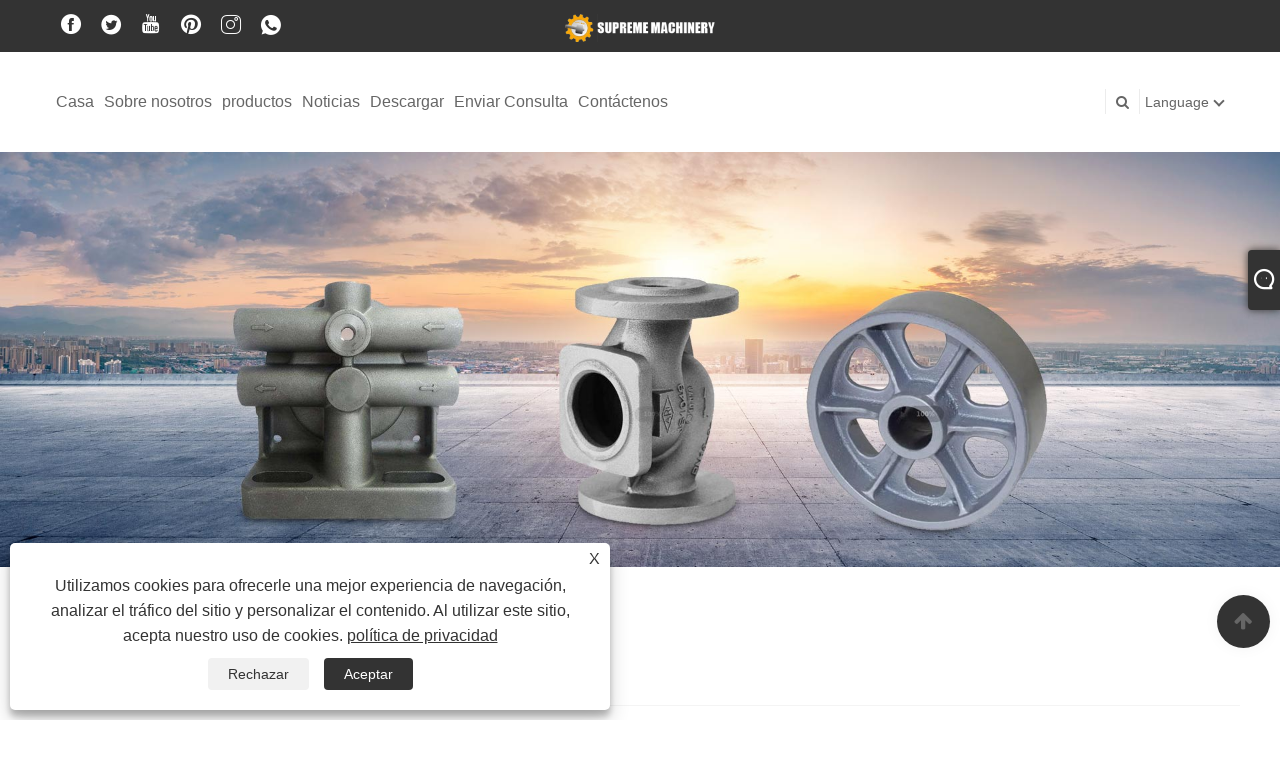

--- FILE ---
content_type: text/html; charset=utf-8
request_url: https://es.spironcasting.com/products.html
body_size: 11075
content:

<!DOCTYPE html>
<html lang="es">
    <head>
        
<title>China Fundición de acero inoxidable, anclaje de post tensión, perno de anclaje de carcasa de expansión - Supreme Machinery</title>
<meta name="keywords" content="Fundición de acero inoxidable, anclaje de tensión posterior, perno de anclaje de carcasa de expansión" />
<meta name="description" content="Supreme Machinery es uno de los fabricantes y proveedores profesionales de pernos de anclaje de expansión, anclaje de post tensión y fundición de acero inoxidable en China. ¡Bienvenidos clientes nuevos y antiguos para que continúen cooperando con nosotros para crear juntos un futuro mejor!" />
<link rel="shortcut icon" href="/upload/6993/20221229095952150758.ico" type="image/x-icon" />
<!-- Google tag (gtag.js) -->
<script async src="https://www.googletagmanager.com/gtag/js?id=G-TSPKVXHV6R"></script>
<script>
  window.dataLayer = window.dataLayer || [];
  function gtag(){dataLayer.push(arguments);}
  gtag('js', new Date());

  gtag('config', 'G-TSPKVXHV6R');
</script>
<link rel="dns-prefetch" href="https://style.trade-cloud.com.cn" />
<link rel="dns-prefetch" href="https://i.trade-cloud.com.cn" />
        <meta name="robots" content="index,follow">
        <meta name="distribution" content="Global" />
        <meta name="googlebot" content="all" />
        <meta property="og:type" content="product" />
        <meta property="og:url" content="https://es.spironcasting.com/products.html" />
        <meta property="og:title" content="China Fundición de acero inoxidable, anclaje de post tensión, perno de anclaje de carcasa de expansión - Supreme Machinery" />
        <meta property="og:description" content="Supreme Machinery es uno de los fabricantes y proveedores profesionales de pernos de anclaje de expansión, anclaje de post tensión y fundición de acero inoxidable en China. ¡Bienvenidos clientes nuevos y antiguos para que continúen cooperando con nosotros para crear juntos un futuro mejor!" />
        <meta property="og:site_name" content="Ningbo Supreme Machinery Co., Ltd." />
        <link href="https://es.spironcasting.com/products.html" rel="canonical" />
        
        <link href="https://es.spironcasting.com/products-2.html" rel="next">

        <script type="application/ld+json">[
  {
    "@context": "https://schema.org/",
    "@type": "BreadcrumbList",
    "ItemListElement": [
      {
        "@type": "ListItem",
        "Name": "Hogar",
        "Position": 1,
        "Item": "https://es.spironcasting.com/"
      },
      {
        "@type": "ListItem",
        "Name": "productos",
        "Position": 2,
        "Item": "https://es.spironcasting.com/products.html"
      }
    ]
  }
]</script>
        <link rel="alternate" hreflang="en"  href="https://www.spironcasting.com/products.html"/>
<link rel="alternate" hreflang="x-default"  href="https://www.spironcasting.com/products.html"/>
<link rel="alternate" hreflang="es"  href="https://es.spironcasting.com/products.html"/>
<link rel="alternate" hreflang="pt"  href="https://pt.spironcasting.com/products.html"/>
<link rel="alternate" hreflang="ru"  href="https://ru.spironcasting.com/products.html"/>
<link rel="alternate" hreflang="fr"  href="https://fr.spironcasting.com/products.html"/>
<link rel="alternate" hreflang="ja"  href="https://ja.spironcasting.com/products.html"/>
<link rel="alternate" hreflang="de"  href="https://de.spironcasting.com/products.html"/>
<link rel="alternate" hreflang="vi"  href="https://vi.spironcasting.com/products.html"/>
<link rel="alternate" hreflang="it"  href="https://it.spironcasting.com/products.html"/>
<link rel="alternate" hreflang="nl"  href="https://nl.spironcasting.com/products.html"/>
<link rel="alternate" hreflang="th"  href="https://th.spironcasting.com/products.html"/>
<link rel="alternate" hreflang="pl"  href="https://pl.spironcasting.com/products.html"/>
<link rel="alternate" hreflang="ko"  href="https://ko.spironcasting.com/products.html"/>
<link rel="alternate" hreflang="sv"  href="https://sv.spironcasting.com/products.html"/>
<link rel="alternate" hreflang="hu"  href="https://hu.spironcasting.com/products.html"/>
<link rel="alternate" hreflang="ms"  href="https://ms.spironcasting.com/products.html"/>
<link rel="alternate" hreflang="bn"  href="https://bn.spironcasting.com/products.html"/>
<link rel="alternate" hreflang="da"  href="https://da.spironcasting.com/products.html"/>
<link rel="alternate" hreflang="fi"  href="https://fi.spironcasting.com/products.html"/>
<link rel="alternate" hreflang="hi"  href="https://hi.spironcasting.com/products.html"/>
<link rel="alternate" hreflang="tl"  href="https://tl.spironcasting.com/products.html"/>
<link rel="alternate" hreflang="tr"  href="https://tr.spironcasting.com/products.html"/>
<link rel="alternate" hreflang="ga"  href="https://ga.spironcasting.com/products.html"/>
<link rel="alternate" hreflang="ar"  href="https://ar.spironcasting.com/products.html"/>
<link rel="alternate" hreflang="id"  href="https://id.spironcasting.com/products.html"/>
<link rel="alternate" hreflang="no"  href="https://no.spironcasting.com/products.html"/>
<link rel="alternate" hreflang="ur"  href="https://ur.spironcasting.com/products.html"/>
<link rel="alternate" hreflang="cs"  href="https://cs.spironcasting.com/products.html"/>
<link rel="alternate" hreflang="el"  href="https://el.spironcasting.com/products.html"/>
<link rel="alternate" hreflang="uk"  href="https://uk.spironcasting.com/products.html"/>
<link rel="alternate" hreflang="jv"  href="https://jw.spironcasting.com/products.html"/>
<link rel="alternate" hreflang="fa"  href="https://fa.spironcasting.com/products.html"/>
<link rel="alternate" hreflang="ta"  href="https://ta.spironcasting.com/products.html"/>
<link rel="alternate" hreflang="te"  href="https://te.spironcasting.com/products.html"/>
<link rel="alternate" hreflang="ne"  href="https://ne.spironcasting.com/products.html"/>
<link rel="alternate" hreflang="my"  href="https://my.spironcasting.com/products.html"/>
<link rel="alternate" hreflang="bg"  href="https://bg.spironcasting.com/products.html"/>
<link rel="alternate" hreflang="lo"  href="https://lo.spironcasting.com/products.html"/>
<link rel="alternate" hreflang="la"  href="https://la.spironcasting.com/products.html"/>
<link rel="alternate" hreflang="kk"  href="https://kk.spironcasting.com/products.html"/>
<link rel="alternate" hreflang="eu"  href="https://eu.spironcasting.com/products.html"/>
<link rel="alternate" hreflang="az"  href="https://az.spironcasting.com/products.html"/>
<link rel="alternate" hreflang="sk"  href="https://sk.spironcasting.com/products.html"/>
<link rel="alternate" hreflang="mk"  href="https://mk.spironcasting.com/products.html"/>
<link rel="alternate" hreflang="lt"  href="https://lt.spironcasting.com/products.html"/>
<link rel="alternate" hreflang="et"  href="https://et.spironcasting.com/products.html"/>
<link rel="alternate" hreflang="ro"  href="https://ro.spironcasting.com/products.html"/>
<link rel="alternate" hreflang="sl"  href="https://sl.spironcasting.com/products.html"/>
<link rel="alternate" hreflang="mr"  href="https://mr.spironcasting.com/products.html"/>
<link rel="alternate" hreflang="sr"  href="https://sr.spironcasting.com/products.html"/>

        
<meta http-equiv="X-UA-Compatible" content="IE=edge">
<meta http-equiv="Content-Type" content="text/html; charset=UTF-8" />
<meta name="viewport" content="width=device-width,initial-scale=1,minimum-scale=1,maximum-scale=1,user-scalable=no" />
<meta name="format-detection" content="telephone=no" />
<meta name="apple-mobile-web-app-capable" content="yes" />
<meta name="apple-mobile-web-app-status-bar-style" content="black" />
<link href="https://style.trade-cloud.com.cn/Template/101/css/bootstrap.min.css" rel="stylesheet">
<link href="https://style.trade-cloud.com.cn/Template/101/css/swiper.min.css" rel="stylesheet">
<link href="https://style.trade-cloud.com.cn/Template/101/css/font-awesome.css" rel="stylesheet">
<link href="https://style.trade-cloud.com.cn/Template/101/css/animate.min.css" rel="stylesheet">
<link href="https://style.trade-cloud.com.cn/Template/101/css/style.css" rel="stylesheet">
<script src="https://style.trade-cloud.com.cn/Template/101/js/jquery.js" type="text/javascript"></script>
<style>
    section.section.margin-top {
        margin-top: 175px;
    }
</style>
<link href="https://style.trade-cloud.com.cn/NewCss/css/fonts/iconfont.css" rel="stylesheet" />
<link href="https://style.trade-cloud.com.cn/Template/101/css/im.css" rel="stylesheet" />
        
<link rel="stylesheet" type="text/css" href="https://style.trade-cloud.com.cn/Template/101/css/product.css">
<link rel="stylesheet" type="text/css" href="https://style.trade-cloud.com.cn/Template/101/css/product_mobile.css">
<link href="https://style.trade-cloud.com.cn/NewCss/css/other.css?v=0.0.1" rel="stylesheet">

    </head>
    <body>
        <div class="cont">
            
<link href="../../css/fonts/iconfont.css" rel="stylesheet" />
<header id="head">
    <div class="header-top clearfix">
        <div class="left c-share">
            <a href="https://www.facebook.com/profile.php?id=100093367552432" target="_blank" rel="nofollow" class="facebook"><span class="iconfont icon-Facebook"></span></a><a href="https://x.com/LinPaul0501" target="_blank" rel="nofollow" class="twitter"><span class="iconfont icon-twitter"></span></a><a href="https://www.youtube.com/@SupremeMachinery" target="_blank" rel="nofollow" class="YouTube"><span class="iconfont icon-youtube"></span></a><a href="https://www.pinterest.com/linchangteng/" target="_blank" rel="nofollow" class="QQ"><span class="iconfont icon-pinterestcolor"></span></a><a href="https://www.instagram.com/suprememachinery/" target="_blank" rel="nofollow" class="ICP"><span class="iconfont icon-instagram"></span></a><a href="https://api.whatsapp.com/send?phone=8618958361725&text=Hello" target="_blank" rel="nofollow" class="Whatsapp"><span class="iconfont icon-whatsapp"></span></a>
        </div>
        <div class="right">

            <ul class="top-ul clearfix">
          <li class="sremove"><a > </a></li>
        
        </ul>
           
        </div>
    </div>
    <nav class="clearfix">
        <div class="left nav" id="nav">
            <ul class="nav_en site_383055">
                <li><a href="https://es.spironcasting.com/" title="Casa">Casa</a></li><li onmouseover="displaySubMenu(this)" onmouseout="hideSubMenu(this)"><a href="https://es.spironcasting.com/about.html" title="Sobre nosotros">Sobre nosotros</a><ul class="submenu"><li><a title="Historia" href="https://es.spironcasting.com/about.html">Historia</a></li><li><a title="Nuestra fábrica" href="https://es.spironcasting.com/about-371307.html">Nuestra fábrica</a></li><li><a title="Control de calidad" href="https://es.spironcasting.com/about-371308.html">Control de calidad</a></li><li><a title="Nuestro servicio" href="https://es.spironcasting.com/about-371309.html">Nuestro servicio</a></li><li><a title="Preguntas más frecuentes" href="https://es.spironcasting.com/about-371310.html">Preguntas más frecuentes</a></li></ul></li><li onmouseover="displaySubMenu(this)" onmouseout="hideSubMenu(this)"><a href="https://es.spironcasting.com/products.html" title="productos">productos</a><ul class="submenu"><li><a title="Fundición de hierro" href="/iron-casting">Fundición de hierro</a><ul class="side_nav_ul_3"><li><a title="Fundición de hierro dúctil" href="/ductile-iron-casting">Fundición de hierro dúctil</a></li><li><a title="Fundición de hierro gris" href="/gray-iron-casting">Fundición de hierro gris</a></li></ul></li><li><a title="Fundición de inversión" href="/investment-casting">Fundición de inversión</a><ul class="side_nav_ul_3"><li><a title="Fundición de acero inoxidable" href="/stainless-steel-casting">Fundición de acero inoxidable</a></li><li><a title="Fundición de acero" href="/steel-casting">Fundición de acero</a></li></ul></li><li><a title="Anclaje de post tensión" href="/post-tension-anchorage">Anclaje de post tensión</a></li><li><a title="Perno de anclaje de carcasa de expansión" href="/expansion-shell-anchor-bolt">Perno de anclaje de carcasa de expansión</a></li></ul></li><li onmouseover="displaySubMenu(this)" onmouseout="hideSubMenu(this)"><a href="https://es.spironcasting.com/news.html" title="Noticias">Noticias</a><ul class="submenu"><li><a title="Noticias de la compañía" href="/news-19.html">Noticias de la compañía</a></li><li><a title="Noticias de la Industria" href="/news-20.html">Noticias de la Industria</a></li></ul></li><li><a href="https://es.spironcasting.com/download.html" title="Descargar">Descargar</a></li><li><a href="https://es.spironcasting.com/message.html" title="Enviar Consulta">Enviar Consulta</a></li><li><a href="https://es.spironcasting.com/contact.html" title="Contáctenos">Contáctenos</a></li>
            </ul>
        </div>
        <div class="logo">
             <a href="/" title="China Fundición de acero inoxidable, anclaje de post tensión, perno de anclaje de carcasa de expansión - Supreme Machinery"><img src="/upload/6993/20221214105738435590.png" alt="China Fundición de acero inoxidable, anclaje de post tensión, perno de anclaje de carcasa de expansión - Supreme Machinery" title="China Fundición de acero inoxidable, anclaje de post tensión, perno de anclaje de carcasa de expansión - Supreme Machinery"></a>
        </div>
        <div class="nav-right right">
            <ul class="clearfix">
                <li class="emali"><a href="/message.html" title="sales@greycastironcasting.com"><i class="fa fa-emali"></i>sales@greycastironcasting.com</a></li>
                <li class="phone"><a href="tel:+86-15067447509" title="+86-15067447509"><i class="fa fa-phone"></i>+86-15067447509</a></li>
                <li class="line"></li>
                <li class="nav-search">
                    <i class="fa fa-search"></i>
                    <div class="bubble">
                        <ul class="submenu">
                            <input type="text" name="txtSearch" placeholder="Buscar" class="search-txt" id="txtSearch">
                            <button onclick="validate11()" type="button" class="search-submit" id="btnSearch"><i class="icon-search"></i></button>
                        </ul>
                    </div>
                    <script>
                        function validate11() {
                            if ($("input#txtSearch").val() == "") {
                                alert("Por favor ingrese su Asunto");
                                $("input#txtSearch").focus();
                                return false;
                            }
                            window.location.href = "/products.html?Keywords=" + $("input#txtSearch").val();
                        }
                    </script>
                </li>
                <li class="line"></li>
                <li class="gz sremove">Language
                    <div class="bubble">
                        <ul class="submenu">
                            <li><img title="English" alt="English" src="/upload/en.gif"><a href="https://www.spironcasting.com" title="English">English </a></li><li><img title="Español" alt="Español" src="/upload/es.gif"><a href="//es.spironcasting.com" title="Español">Español</a></li><li><img title="Português" alt="Português" src="/upload/pt.gif"><a href="//pt.spironcasting.com" title="Português">Português</a></li><li><img title="русский" alt="русский" src="/upload/ru.gif"><a href="//ru.spironcasting.com" title="русский">русский</a></li><li><img title="Français" alt="Français" src="/upload/fr.gif"><a href="//fr.spironcasting.com" title="Français">Français</a></li><li><img title="日本語" alt="日本語" src="/upload/ja.gif"><a href="//ja.spironcasting.com" title="日本語">日本語</a></li><li><img title="Deutsch" alt="Deutsch" src="/upload/de.gif"><a href="//de.spironcasting.com" title="Deutsch">Deutsch</a></li><li><img title="tiếng Việt" alt="tiếng Việt" src="/upload/vi.gif"><a href="//vi.spironcasting.com" title="tiếng Việt">tiếng Việt</a></li><li><img title="Italiano" alt="Italiano" src="/upload/it.gif"><a href="//it.spironcasting.com" title="Italiano">Italiano</a></li><li><img title="Nederlands" alt="Nederlands" src="/upload/nl.gif"><a href="//nl.spironcasting.com" title="Nederlands">Nederlands</a></li><li><img title="ภาษาไทย" alt="ภาษาไทย" src="/upload/th.gif"><a href="//th.spironcasting.com" title="ภาษาไทย">ภาษาไทย</a></li><li><img title="Polski" alt="Polski" src="/upload/pl.gif"><a href="//pl.spironcasting.com" title="Polski">Polski</a></li><li><img title="한국어" alt="한국어" src="/upload/ko.gif"><a href="//ko.spironcasting.com" title="한국어">한국어</a></li><li><img title="Svenska" alt="Svenska" src="/upload/sv.gif"><a href="//sv.spironcasting.com" title="Svenska">Svenska</a></li><li><img title="magyar" alt="magyar" src="/upload/hu.gif"><a href="//hu.spironcasting.com" title="magyar">magyar</a></li><li><img title="Malay" alt="Malay" src="/upload/ms.gif"><a href="//ms.spironcasting.com" title="Malay">Malay</a></li><li><img title="বাংলা ভাষার" alt="বাংলা ভাষার" src="/upload/bn.gif"><a href="//bn.spironcasting.com" title="বাংলা ভাষার">বাংলা ভাষার</a></li><li><img title="Dansk" alt="Dansk" src="/upload/da.gif"><a href="//da.spironcasting.com" title="Dansk">Dansk</a></li><li><img title="Suomi" alt="Suomi" src="/upload/fi.gif"><a href="//fi.spironcasting.com" title="Suomi">Suomi</a></li><li><img title="हिन्दी" alt="हिन्दी" src="/upload/hi.gif"><a href="//hi.spironcasting.com" title="हिन्दी">हिन्दी</a></li><li><img title="Pilipino" alt="Pilipino" src="/upload/tl.gif"><a href="//tl.spironcasting.com" title="Pilipino">Pilipino</a></li><li><img title="Türkçe" alt="Türkçe" src="/upload/tr.gif"><a href="//tr.spironcasting.com" title="Türkçe">Türkçe</a></li><li><img title="Gaeilge" alt="Gaeilge" src="/upload/ga.gif"><a href="//ga.spironcasting.com" title="Gaeilge">Gaeilge</a></li><li><img title="العربية" alt="العربية" src="/upload/ar.gif"><a href="//ar.spironcasting.com" title="العربية">العربية</a></li><li><img title="Indonesia" alt="Indonesia" src="/upload/id.gif"><a href="//id.spironcasting.com" title="Indonesia">Indonesia</a></li><li><img title="Norsk‎" alt="Norsk‎" src="/upload/no.gif"><a href="//no.spironcasting.com" title="Norsk‎">Norsk‎</a></li><li><img title="تمل" alt="تمل" src="/upload/urdu.gif"><a href="//ur.spironcasting.com" title="تمل">تمل</a></li><li><img title="český" alt="český" src="/upload/cs.gif"><a href="//cs.spironcasting.com" title="český">český</a></li><li><img title="ελληνικά" alt="ελληνικά" src="/upload/el.gif"><a href="//el.spironcasting.com" title="ελληνικά">ελληνικά</a></li><li><img title="український" alt="український" src="/upload/uk.gif"><a href="//uk.spironcasting.com" title="український">український</a></li><li><img title="Javanese" alt="Javanese" src="/upload/javanese.gif"><a href="//jw.spironcasting.com" title="Javanese">Javanese</a></li><li><img title="فارسی" alt="فارسی" src="/upload/fa.gif"><a href="//fa.spironcasting.com" title="فارسی">فارسی</a></li><li><img title="தமிழ்" alt="தமிழ்" src="/upload/tamil.gif"><a href="//ta.spironcasting.com" title="தமிழ்">தமிழ்</a></li><li><img title="తెలుగు" alt="తెలుగు" src="/upload/telugu.gif"><a href="//te.spironcasting.com" title="తెలుగు">తెలుగు</a></li><li><img title="नेपाली" alt="नेपाली" src="/upload/nepali.gif"><a href="//ne.spironcasting.com" title="नेपाली">नेपाली</a></li><li><img title="Burmese" alt="Burmese" src="/upload/my.gif"><a href="//my.spironcasting.com" title="Burmese">Burmese</a></li><li><img title="български" alt="български" src="/upload/bg.gif"><a href="//bg.spironcasting.com" title="български">български</a></li><li><img title="ລາວ" alt="ລາວ" src="/upload/lo.gif"><a href="//lo.spironcasting.com" title="ລາວ">ລາວ</a></li><li><img title="Latine" alt="Latine" src="/upload/la.gif"><a href="//la.spironcasting.com" title="Latine">Latine</a></li><li><img title="Қазақша" alt="Қазақша" src="/upload/kk.gif"><a href="//kk.spironcasting.com" title="Қазақша">Қазақша</a></li><li><img title="Euskal" alt="Euskal" src="/upload/eu.gif"><a href="//eu.spironcasting.com" title="Euskal">Euskal</a></li><li><img title="Azərbaycan" alt="Azərbaycan" src="/upload/az.gif"><a href="//az.spironcasting.com" title="Azərbaycan">Azərbaycan</a></li><li><img title="Slovenský jazyk" alt="Slovenský jazyk" src="/upload/sk.gif"><a href="//sk.spironcasting.com" title="Slovenský jazyk">Slovenský jazyk</a></li><li><img title="Македонски" alt="Македонски" src="/upload/mk.gif"><a href="//mk.spironcasting.com" title="Македонски">Македонски</a></li><li><img title="Lietuvos" alt="Lietuvos" src="/upload/lt.gif"><a href="//lt.spironcasting.com" title="Lietuvos">Lietuvos</a></li><li><img title="Eesti Keel" alt="Eesti Keel" src="/upload/et.gif"><a href="//et.spironcasting.com" title="Eesti Keel">Eesti Keel</a></li><li><img title="Română" alt="Română" src="/upload/ro.gif"><a href="//ro.spironcasting.com" title="Română">Română</a></li><li><img title="Slovenski" alt="Slovenski" src="/upload/sl.gif"><a href="//sl.spironcasting.com" title="Slovenski">Slovenski</a></li><li><img title="मराठी" alt="मराठी" src="/upload/marathi.gif"><a href="//mr.spironcasting.com" title="मराठी">मराठी</a></li><li><img title="Srpski језик" alt="Srpski језик" src="/upload/sr.gif"><a href="//sr.spironcasting.com" title="Srpski језик">Srpski језик</a></li>
                        </ul>
                    </div>
                </li>
            </ul>
        </div>
        <div class="mask"></div>
        <div class="nav-btn">
            <div class="nav-r-btn"><span></span><span></span><span></span></div>
        </div>
    </nav>
</header>

            <div class="banner page-banner" id="body">
                <div class="page-bannertxt">
                    
                </div>
                <a class="item"><img src="/upload/6993/20221216133004733850.jpg" alt="productos" /></a>
            </div>
            <div class="block">
                <div class="layout">
                    <div class="layout-mobile">
                        <div class="position">
                            <a href="/">Hogar</a>
                            <span>></span>
                            <a href="/products.html">productos</a> 
                        </div>

                        <div class="catgiaydeil">
                            <div class="cainer">
                                <h1>productos</h1>
                                <div class="product-in">
                                    Supreme Machinery es un fabricante y proveedor profesional en China. Nuestra fábrica proporciona fundición de acero inoxidable, anclaje de post tensión, perno de anclaje de carcasa de expansión, etc. Diseño extremo, materias primas de calidad, alto rendimiento y precio competitivo es lo que todo cliente quiere, y eso es también lo que podemos ofrecerle. Tomamos alta calidad, precio razonable y servicio perfecto.
                                </div>

                            </div>
                        </div>



                        

                        <div class="product-main">
                            <div class="product-left">
                                <form class="left-search" action="/products.html" method="get">
                                    <input type="text" class="search-t" name="keywords" id="search-t" placeholder="Buscar" required />
                                    <input id="search-b" class="search-b" type="submit" value="" />
                                </form>
                                <div class="product-nav">
                                    <div class="lefttitle">productos</div>
                                    <ul>
                                        <li><a href="/iron-casting">Fundición de hierro</a><span></span><ul><li><a href="/ductile-iron-casting">Fundición de hierro dúctil</a></li><li><a href="/gray-iron-casting">Fundición de hierro gris</a></li></ul></li><li><a href="/investment-casting">Fundición de inversión</a><span></span><ul><li><a href="/stainless-steel-casting">Fundición de acero inoxidable</a></li><li><a href="/steel-casting">Fundición de acero</a></li></ul></li><li><a href="/post-tension-anchorage">Anclaje de post tensión</a></li><li><a href="/expansion-shell-anchor-bolt">Perno de anclaje de carcasa de expansión</a></li>
                                    </ul>
                                </div>
                                <div class="product-list">
                                    <div class="lefttitle">nuevos productos</div>
                                    <ul>
                                        <li><a href="https://es.spironcasting.com/cast-iron-motor-housing.html" title="Carcasa de motor de hierro fundido"><img src="/upload/6993/cast-iron-motor-housing_218149.jpg" alt="Carcasa de motor de hierro fundido" title="Carcasa de motor de hierro fundido" ><span>Carcasa de motor de hierro fundido</span></a></li><li><a href="https://es.spironcasting.com/cast-iron-machine-tool-bed-lathe-bed.html" title="Cama de torno de cama de máquina herramienta de hierro fundido"><img src="/upload/6993/cast-iron-machine-tool-bed-lathe-bed_42709.jpg" alt="Cama de torno de cama de máquina herramienta de hierro fundido" title="Cama de torno de cama de máquina herramienta de hierro fundido" ><span>Cama de torno de cama de máquina herramienta de hierro fundido</span></a></li><li><a href="https://es.spironcasting.com/cast-iron-flywheel.html" title="Volante de hierro fundido"><img src="/upload/6993/cast-iron-flywheel_407458.jpg" alt="Volante de hierro fundido" title="Volante de hierro fundido" ><span>Volante de hierro fundido</span></a></li><li><a href="https://es.spironcasting.com/cast-iron-drainage-gully-grate.html" title="Rejilla de drenaje de hierro fundido"><img src="/upload/6993/cast-iron-drainage-gully-grate_800540.jpg" alt="Rejilla de drenaje de hierro fundido" title="Rejilla de drenaje de hierro fundido" ><span>Rejilla de drenaje de hierro fundido</span></a></li><li><a href="https://es.spironcasting.com/cast-iron-brake-drum.html" title="Tambor de freno de hierro fundido"><img src="/upload/6993/cast-iron-brake-drum_439518.jpg" alt="Tambor de freno de hierro fundido" title="Tambor de freno de hierro fundido" ><span>Tambor de freno de hierro fundido</span></a></li> <li><a class="btn" href="/products.html"><span>Todos los productos nuevos</span></a></li>
                                    </ul>
                                </div>
                            </div>

                            <div class="product-right">
                                <div class="poorder">
                                    <dl class="tab-list">
                                        <dt>View as&nbsp;&nbsp;</dt>
                                        <dd class="list"><span class="current" id="ert"></span></dd>
                                        &nbsp;<dd class="list1">
                                            <span class="" id="uioi"></span>

                                        </dd>
                                    </dl>
                                </div>

                                <script type="text/javascript">
                            $(document).ready(function () {

                                $("#uioi").click(function () {
                                    $(".product-list").addClass("show-detail");
                                    $(".list span").removeClass("current");
                                    $(".list1 span").addClass("current");
                                    setCookie("prolist", "1", 30);

                                });

                                $("#ert").click(function () {
                                    $(".product-list").removeClass("show-detail");
                                    $(".list span").addClass("current");
                                    $(".list1 span").removeClass("current");
                                    setCookie("prolist", "0", 30);
                                });


                            });
                            function setCookie(cname, cvalue, exdays) {
                                var d = new Date();
                                d.setTime(d.getTime() + (exdays * 24 * 60 * 60 * 1000));
                                var expires = "expires=" + d.toGMTString();
                                document.cookie = cname + "=" + cvalue + "; " + expires;
                            }
                            function getCookie(cname) {
                                var name = cname + "=";
                                var ca = document.cookie.split(';');
                                for (var i = 0; i < ca.length; i++) {
                                    var c = ca[i].trim();
                                    if (c.indexOf(name) == 0) { return c.substring(name.length, c.length); }
                                }
                                return "";
                            }
                                </script>

                                <div class="product-list">
                                    <div class="product-item"><div class="product-img"><a href="/m16-expansion-shell-rock-bolts.html" title="Pernos de roca de carcasa de expansión M16"><img src="/upload/6993/m16-expansion-shell-rock-bolts_941344.jpg" alt="Pernos de roca de carcasa de expansión M16" title="Pernos de roca de carcasa de expansión M16" onerror="this.src='https://i.trade-cloud.com.cn/images/noimage.gif'" /></a></div><div class="product-info"><h2><a href="/m16-expansion-shell-rock-bolts.html" title="Pernos de roca de carcasa de expansión M16" >Pernos de roca de carcasa de expansión M16</a></h2><p>Los pernos de expansión para roca M16 son elementos cruciales para estabilizar formaciones rocosas en diversas industrias, desde la minería hasta la ingeniería civil.<br>Se utilizan para reforzar y soportar estructuras rocosas para evitar que colapsen o se muevan, lo que puede representar una grave amenaza para los trabajadores y las estructuras.<br>Existen varios tipos de pernos de roca, cada uno diseñado para aplicaciones específicas. A continuación se muestran algunas aplicaciones y tipos comunes de pernos para roca que debe conocer.<br>Estos pernos de roca constan de un tubo de acero y una carcasa de expansión que se inserta en un orificio perforado en la roca. Se conecta una carcasa de expansión de cuña en forma de cono al tubo y se expande usando una herramienta mecánica o presión hidráulica. Esto crea una fuerza de compresión que ancla el perno en la roca, proporcionando soporte y estabilidad adicionales.</p><a class="btn" href="/m16-expansion-shell-rock-bolts.html" title="Pernos de roca de carcasa de expansión M16">Leer más</a><a class="btn" href="/message.html" title="Pernos de roca de carcasa de expansión M16" onclick="Inqury_click('7430')">Enviar Consulta</a></div></div><div class="product-item"><div class="product-img"><a href="/ground-tunnelling-expansion-shell-rock-bolt.html" title="Perno de roca Shell de expansión de túneles de tierra"><img src="/upload/6993/ground-tunnelling-expansion-shell-rock-bolt_291448.jpg" alt="Perno de roca Shell de expansión de túneles de tierra" title="Perno de roca Shell de expansión de túneles de tierra" onerror="this.src='https://i.trade-cloud.com.cn/images/noimage.gif'" /></a></div><div class="product-info"><h2><a href="/ground-tunnelling-expansion-shell-rock-bolt.html" title="Perno de roca Shell de expansión de túneles de tierra" >Perno de roca Shell de expansión de túneles de tierra</a></h2><p>El perno de roca Shell de expansión para túneles de tierra es un tipo de varilla que está anclada en la masa rocosa.<br>El uso de pernos de anclaje para sostener la carretera consiste en perforar agujeros en la roca circundante después de conducir la carretera y luego instalar el perno de anclaje en el ojo para fortalecer manualmente la roca circundante de la carretera.<br>La varilla de anclaje tiene muchas ventajas: ahorra madera y acero, reduce los costos de soporte, pequeña sección de excavación, pequeña deformación de la carretera, bajos costos de mantenimiento, seguridad, portabilidad, puede reducir el trabajo físico, reduce la resistencia a la ventilación, es propicio para la construcción de un carril y acelerar la velocidad de excavación, una amplia gama de uso, una gran adaptabilidad, reducir la cantidad de transporte, favorece el transporte y la mejora de la mina. Sin embargo, el perno no puede prevenir la erosión de la roca circundante, no puede prevenir completamente el desprendimiento de la roca fracturada entre el perno y el perno, por lo tanto, el perno combinado con otras medidas de soporte, como una malla metálica, logrará un mejor efecto de soporte.</p><a class="btn" href="/ground-tunnelling-expansion-shell-rock-bolt.html" title="Perno de roca Shell de expansión de túneles de tierra">Leer más</a><a class="btn" href="/message.html" title="Perno de roca Shell de expansión de túneles de tierra" onclick="Inqury_click('7429')">Enviar Consulta</a></div></div><div class="product-item"><div class="product-img"><a href="/expansion-shell-roof-bolts.html" title="Pernos de techo de expansión"><img src="/upload/6993/expansion-shell-roof-bolts_329631.jpg" alt="Pernos de techo de expansión" title="Pernos de techo de expansión" onerror="this.src='https://i.trade-cloud.com.cn/images/noimage.gif'" /></a></div><div class="product-info"><h2><a href="/expansion-shell-roof-bolts.html" title="Pernos de techo de expansión" >Pernos de techo de expansión</a></h2><p>Los pernos de expansión para techos son un tipo de sujetador que se usa comúnmente en la construcción y la minería para asegurar cargas pesadas al concreto u otras superficies sólidas. Estos pernos consisten en una varilla de metal roscada con un extremo acampanado en forma de cono que se inserta en un orificio previamente perforado en la superficie. Cuando se aprieta una tuerca en el extremo roscado del perno, el extremo en forma de cono se expande, presionando contra los lados del orificio y proporcionando un punto de anclaje seguro.</p><a class="btn" href="/expansion-shell-roof-bolts.html" title="Pernos de techo de expansión">Leer más</a><a class="btn" href="/message.html" title="Pernos de techo de expansión" onclick="Inqury_click('7428')">Enviar Consulta</a></div></div><div class="product-item"><div class="product-img"><a href="/bonded-post-tensioning-system-anchor.html" title="Ancla del sistema de postensado adherido"><img src="/upload/6993/bonded-post-tensioning-system-anchor_24655.jpg" alt="Ancla del sistema de postensado adherido" title="Ancla del sistema de postensado adherido" onerror="this.src='https://i.trade-cloud.com.cn/images/noimage.gif'" /></a></div><div class="product-info"><h2><a href="/bonded-post-tensioning-system-anchor.html" title="Ancla del sistema de postensado adherido" >Ancla del sistema de postensado adherido</a></h2><p>Puede estar seguro de comprar un anclaje de sistema de postensado adherido en nuestra fábrica. El postensado adherido comprende tendones de uno a múltiples cordones (multistrand) o barras. Para sistemas adheridos, el acero pretensado está encerrado en un conducto de plástico o metal corrugado. Una vez tensado el tendón, se inyecta lechada cementosa en el conducto para unirlo al hormigón circundante. Además, la lechada crea un ambiente alcalino que proporciona protección contra la corrosión al acero pretensado. Los sistemas unidos de múltiples hilos, si bien se utilizan ampliamente en nuevas construcciones de puentes y estructuras de transporte, pueden aplicarse y se han aplicado con éxito a estructuras de edificios comerciales. Cuando estos sistemas de múltiples torones se utilizan para elementos estructurales grandes, como vigas y vigas de transferencia, las ventajas de diseño incluyen mayores longitudes de luz y capacidad de carga y menor deflexión.</p><a class="btn" href="/bonded-post-tensioning-system-anchor.html" title="Ancla del sistema de postensado adherido">Leer más</a><a class="btn" href="/message.html" title="Ancla del sistema de postensado adherido" onclick="Inqury_click('7241')">Enviar Consulta</a></div></div><div class="product-item"><div class="product-img"><a href="/post-tension-prestressed-flat-slab-anchorage.html" title="Anclaje de losa plana pretensada postensada"><img src="/upload/6993/prestressed-flat-slab-anchorage-02_783161.jpg" alt="Anclaje de losa plana pretensada postensada" title="Anclaje de losa plana pretensada postensada" onerror="this.src='https://i.trade-cloud.com.cn/images/noimage.gif'" /></a></div><div class="product-info"><h2><a href="/post-tension-prestressed-flat-slab-anchorage.html" title="Anclaje de losa plana pretensada postensada" >Anclaje de losa plana pretensada postensada</a></h2><p>El anclaje de losa plana pretensada postensado se refiere a un tipo de sistema de anclaje utilizado en la construcción de estructuras de losa plana. Consta de un conjunto de cables de pretensado que se anclan a la losa de hormigón mediante anclajes especializados. Estos anclajes están diseñados para soportar las altas fuerzas de tensión generadas por los cables de pretensado, que se utilizan para contrarrestar el peso de la estructura y fortalecerla frente a cargas externas.</p><a class="btn" href="/post-tension-prestressed-flat-slab-anchorage.html" title="Anclaje de losa plana pretensada postensada">Leer más</a><a class="btn" href="/message.html" title="Anclaje de losa plana pretensada postensada" onclick="Inqury_click('7239')">Enviar Consulta</a></div></div><div class="product-item"><div class="product-img"><a href="/unbonded-post-tensioning-system-monostrand-anchor.html" title="Sistema de postensado no adherido Anclaje MonoStrand"><img src="/upload/6993/unbonded-post-tensioning-system-monostrand-anchor_732151.jpg" alt="Sistema de postensado no adherido Anclaje MonoStrand" title="Sistema de postensado no adherido Anclaje MonoStrand" onerror="this.src='https://i.trade-cloud.com.cn/images/noimage.gif'" /></a></div><div class="product-info"><h2><a href="/unbonded-post-tensioning-system-monostrand-anchor.html" title="Sistema de postensado no adherido Anclaje MonoStrand" >Sistema de postensado no adherido Anclaje MonoStrand</a></h2><p>Puede estar seguro de comprar un anclaje MonoStrand con sistema de postensado no adherido en nuestra fábrica. El postensado no adherido generalmente consiste en cordones simples (mono) o barras roscadas que permanecen sin adherir al concreto circundante, dándoles la libertad de moverse localmente en relación con el miembro estructural. Los cordones en los sistemas monocordón no unidos están recubiertos con grasa especialmente formulada, con una capa exterior de plástico sin costuras extruido en una operación continua para proteger contra la corrosión. Se utiliza típicamente en construcciones nuevas para losas elevadas, losas a nivel, vigas y vigas de transferencia, viguetas, muros de corte y cimientos de losa. Un monocordón no adherido, ligero y flexible, se puede instalar fácil y rápidamente, lo que proporciona una solución económica.</p><a class="btn" href="/unbonded-post-tensioning-system-monostrand-anchor.html" title="Sistema de postensado no adherido Anclaje MonoStrand">Leer más</a><a class="btn" href="/message.html" title="Sistema de postensado no adherido Anclaje MonoStrand" onclick="Inqury_click('7238')">Enviar Consulta</a></div></div>
                                </div>
                                <div class="page">
                                    <a href="//es.spironcasting.com/products.html"><</a><a class="current">1</a><a href="//es.spironcasting.com/products-2.html">2</a><a href="//es.spironcasting.com/products-3.html">3</a><a href="//es.spironcasting.com/products-4.html">4</a><a href="//es.spironcasting.com/products-5.html">5</a>...<a href="//es.spironcasting.com/products-26.html">26</a><a href="//es.spironcasting.com/products-2.html">></a>
                                </div>


                            </div>
                        </div>
                        

                        <div class="protip">
                            
                        </div>
                        <div class="maeta">
                            
                        </div>

                    </div>
                    <div style="clear: both;"></div>
                </div>
            </div>
            





<link href="/OnlineService/11/css/im.css" rel="stylesheet" />
<div class="im">
    <style>
        img {
            border: none;
            max-width: 100%;
        }
    </style>
    <label class="im-l" for="select"><i class="iconfont icon-xiaoxi21"></i></label>
    <input type="checkbox" id="select">
    <div class="box">
        <ul> 
            <li><a class="ri_WhatsApp" href="https://api.whatsapp.com/send?phone=8618958361725&text=Hello" title="8618958361725" target="_blank"><img style="width:25px;" src="/OnlineService/11/images/whatsapp.webp" alt="Whatsapp" /><span>WhatsApp</span></a></li><li><a class="ri_Email" href="/message.html" title="sales@greycastironcasting.com" target="_blank"><img style="width:25px;" src="/OnlineService/11/images/e-mail.webp" alt="E-mail" /><span>Supreme Machinery</span></a></li>
            <li style="padding:5px"><img src="/upload/6993/20221229095952529877.png" alt="QR" /></li>
        </ul>
    </div>
</div>





<script type="text/javascript">
    $(function () {
        $(".privacy-close").click(function () {
            $("#privacy-prompt").css("display", "none");
        });
    });
</script>
<div class="privacy-prompt" id="privacy-prompt">
    <div class="privacy-close">X</div>
    <div class="text">
        Utilizamos cookies para ofrecerle una mejor experiencia de navegación, analizar el tráfico del sitio y personalizar el contenido. Al utilizar este sitio, acepta nuestro uso de cookies.
        <a href="/privacy-policy.html" rel='nofollow' target="_blank">política de privacidad</a>
    </div>
    <div class="agree-btns">
        <a class="agree-btn" onclick="myFunction()" id="reject-btn" href="javascript:;">Rechazar
        </a>
        <a class="agree-btn" onclick="closeclick()" style="margin-left: 15px;" id="agree-btn" href="javascript:;">Aceptar
        </a>
    </div>
</div>
<link href="/css/privacy.css" rel="stylesheet" type="text/css" />
<script src="/js/privacy.js"></script>

<style>
    .footer-up {
        padding: 0;
        margin: 0;
    }
</style>
<div class="f-ke">
    <ul>
        <li class="f-ke_a"><a href="https://api.whatsapp.com/send?phone=8618958361725&text=Hello">whatsapp</a></li><li><a href="mailto:sales@greycastironcasting.com" title="sales@greycastironcasting.com">Correo electrónico</a></li>
    </ul>
</div>
<div class="TOP"><a href="#body"><i class="fa flaticon-up-arrow"></i></a></div>

<footer>
    <div class="container footer-up">
        <div class="col-md-6 foot-left wow bounceInLeft">
            <div class="col-md-7">
                <li class="clearfix"><span><a href="/"><img src="/upload/6993/20221214105738435590.png" class="o__logo--bottom" alt="Ningbo Supreme Machinery Co., Ltd."></a></span></li>
                <div>
                    
                </div>
                <ul class="shm">
                    <li><a href="https://www.facebook.com/profile.php?id=100093367552432" target="_blank" rel="nofollow" class="facebook"><span class="iconfont icon-Facebook"></span></a></li><li><a href="https://x.com/LinPaul0501" target="_blank" rel="nofollow" class="twitter"><span class="iconfont icon-twitter"></span></a></li><li><a href="https://www.youtube.com/@SupremeMachinery" target="_blank" rel="nofollow" class="YouTube"><span class="iconfont icon-youtube"></span></a></li><li><a href="https://www.pinterest.com/linchangteng/" target="_blank" rel="nofollow" class="QQ"><span class="iconfont icon-pinterestcolor"></span></a></li><li><a href="https://www.instagram.com/suprememachinery/" target="_blank" rel="nofollow" class="ICP"><span class="iconfont icon-instagram"></span></a></li><li><a href="https://api.whatsapp.com/send?phone=8618958361725&text=Hello" target="_blank" rel="nofollow" class="Whatsapp"><span class="iconfont icon-whatsapp"></span></a></li><li><a href="https://www.tiktok.com/@spri110011w" target="_blank" rel="nofollow" class="tiktok"><span class="iconfont icon-tiktok"></span></a></li>
                </ul>
            </div>
            <div class="col-md-5">
                <div class="tit">Navegacion rapida</div>
                <ul>
                     <li><a href="https://es.spironcasting.com/" title="Casa">Casa</a></li> <li><a href="https://es.spironcasting.com/about.html" title="Sobre nosotros">Sobre nosotros</a></li> <li><a href="https://es.spironcasting.com/products.html" title="productos">productos</a></li> <li><a href="https://es.spironcasting.com/news.html" title="Noticias">Noticias</a></li> <li><a href="https://es.spironcasting.com/download.html" title="Descargar">Descargar</a></li> <li><a href="https://es.spironcasting.com/message.html" title="Enviar Consulta">Enviar Consulta</a></li> <li><a href="https://es.spironcasting.com/contact.html" title="Contáctenos">Contáctenos</a></li>
                </ul>
            </div>
        </div>
        <div class="col-md-6 foot-right wow bounceInRight">
            <div class="col-md-5">
                <div class="tit">productos</div><ul> <li><a href="https://es.spironcasting.com/iron-casting" title="Fundición de hierro">Fundición de hierro</a></li> <li><a href="https://es.spironcasting.com/investment-casting" title="Fundición de inversión">Fundición de inversión</a></li> <li><a href="https://es.spironcasting.com/post-tension-anchorage" title="Anclaje de post tensión">Anclaje de post tensión</a></li> <li><a href="https://es.spironcasting.com/expansion-shell-anchor-bolt" title="Perno de anclaje de carcasa de expansión">Perno de anclaje de carcasa de expansión</a></li></ul>
            </div>
            <div class="col-md-7">
                <div class="tit">Contáctenos</div>
                <ul class="contact-foot">
                     <li class="clearfix"><span><img src="https://i.trade-cloud.com.cn/Template/101/images/foot-right-icon01.png" alt="Tel"></span><span><a href="tel:+86-15067447509" title="+86-15067447509">+86-15067447509</a></span></li>
                    <li class="clearfix"><span><img src="https://i.trade-cloud.com.cn/Template/101/images/foot-right-icon02.png" alt="Email"></span><span><a href="/message.html" title="sales@greycastironcasting.com">sales@greycastironcasting.com</a></span></li>
                    <li class="clearfix"><span> <img src="https://i.trade-cloud.com.cn/Template/101/images/foot-right-icon04.png" alt="Address"></span><span>Yuan Feng Road, Dongjiao Industrial Area Fenghua, Ningbo China, 315500</span></li>
                </ul>
            </div>
        </div>
    </div>
    <div class="footer-down">
        <div class="container">
            <ul class="foot-nav">
                <li><a href="/links.html">Links</a></li>
                <li><a href="/sitemap.html">Sitemap</a></li>
                <li><a href="/rss.xml">RSS</a></li>
                <li><a href="/sitemap.xml">XML</a></li>
                <li><a href="/privacy-policy.html" rel="nofollow" target="_blank">política de privacidad</a></li>
                
            </ul>
            <div class="wow bounceInLeft">
                Copyright © 2022 Ningbo Supreme Machinery Co., Ltd. - Casting de hierro dúctil, fundición de inversión, fundición de hierro gris - Todos los derechos reservados.
            </div>
        </div>
    </div>
</footer>
<script src="https://style.trade-cloud.com.cn/Template/101/js/Site_Common.js" type="text/javascript"></script>
<script src="https://style.trade-cloud.com.cn/Template/101/js/bootstrap.min.js" type="text/javascript"></script>
<script src="https://style.trade-cloud.com.cn/Template/101/js/swiper.min.js" type="text/javascript"></script>
<script src="https://style.trade-cloud.com.cn/Template/101/js/wow.min.js" type="text/javascript"></script>
<script src="https://style.trade-cloud.com.cn/Template/101/js/index.js" type="text/javascript"></script>
<script type="text/javascript">
    $(document).ready(function () {
        var mySwiper = new Swiper('#header-banner', {
            autoplay: true, speed: 1000, loop: true, effect: 'fade',
            paginationClickable: true,
            autoplayDisableOnInteraction: false,
            touchMoveStopPropagation: false, pagination: {
                el: '#header-banner .swiper-pagination',
                clickable: true,
            }, navigation: {
                nextEl: '#header-banner .swiper-button-next',
                prevEl: '#header-banner .swiper-button-prev',
            },
        });
    })
</script>
<style>
.show-detail{ display: flex;flex-wrap: wrap;}
#newpro li i{background: #f5f5f5;}
#newpro li i img{mix-blend-mode: multiply;}
.products-list ul li i{background: #f5f5f5;}
.products-list ul li i img{ mix-blend-mode: multiply;}
.header-top{ height:auto;}
.header-top{background: rgba(0,0,0,.8);}
#Descrip img{ width:100%; margin-top:10px; margin-bottom:10px;}
#Descrip p {
	font-size: 16px;
	line-height: 1.5;
	color: 333;
}
table {
	border: none; width:100%;
	border-collapse: collapse;
}
table tr, table td {
	border: 1px solid #666;
	border-collapse: collapse;
}
table td{ padding:5px;}
#body{ margin-top:100px;}
@media (max-width: 1550px){
#header-banner .swiper-button-prev{left:25px;}
#header-banner .swiper-button-next{right:25px;}
	.emali{ margin-right:0;}
	.phone{ margin-right:5px;}
	.nav-right li{ margin-left:5px;}
	.nav-right li.nav-search{padding: 0 10px;}

	}
</style>
<script>
    var mySwiper= new Swiper('#cc', {
		  loop : true,
	  autoplay:true,
      slidesPerView: 4,
      spaceBetween: 10,
	  breakpoints: {
        768: {
          slidesPerView: 2,
          spaceBetween: 20,
        },
      },
	  breakpoints: {
        400: {
          slidesPerView: 2,
          spaceBetween: 0,
        },
      },
      navigation: {
        nextEl: '.swiper-button-next',
        prevEl: '.swiper-button-prev',
      },
    });
  </script><script id="test" type="text/javascript"></script><script type="text/javascript">document.getElementById("test").src="//www.spironcasting.com/IPCount/stat.aspx?ID=6993";</script>
        </div>
    <script defer src="https://static.cloudflareinsights.com/beacon.min.js/vcd15cbe7772f49c399c6a5babf22c1241717689176015" integrity="sha512-ZpsOmlRQV6y907TI0dKBHq9Md29nnaEIPlkf84rnaERnq6zvWvPUqr2ft8M1aS28oN72PdrCzSjY4U6VaAw1EQ==" data-cf-beacon='{"version":"2024.11.0","token":"b735ddf79df0433791a529dc037a0885","r":1,"server_timing":{"name":{"cfCacheStatus":true,"cfEdge":true,"cfExtPri":true,"cfL4":true,"cfOrigin":true,"cfSpeedBrain":true},"location_startswith":null}}' crossorigin="anonymous"></script>
</body>
    <script type="text/javascript">
        $(".block .product-left .product-nav ul span").each(function () {
            $(this).click(function () {
                if ($(this).siblings("ul").css("display") == "none") {
                    $(this).css("background-image", "url(https://i.trade-cloud.com.cn/NewImages/images/product_02.png)");
                    $(this).siblings("ul").slideDown(500);

                } else {
                    $(this).css("background-image", "url(https://i.trade-cloud.com.cn/NewImages/images/product_01.png)");
                    $(this).siblings("ul").slideUp(500);
                }
            })
        });
        $(".block .product-left .product-list h3").click(function () {
            if ($(this).siblings("ul").css("display") == "none") {
                $(this).siblings("ul").slideDown(500);
            } else {
                $(this).siblings("ul").slideUp(500);
            }
        });

        $(".lefttitle").click(function () {
            $(".product-list").toggleClass("bnu");
        });
    </script>
    </html>
    <script>
        function Inqury_click(id) {
            localStorage.setItem('Pro_ID', id);
        }
    </script>
